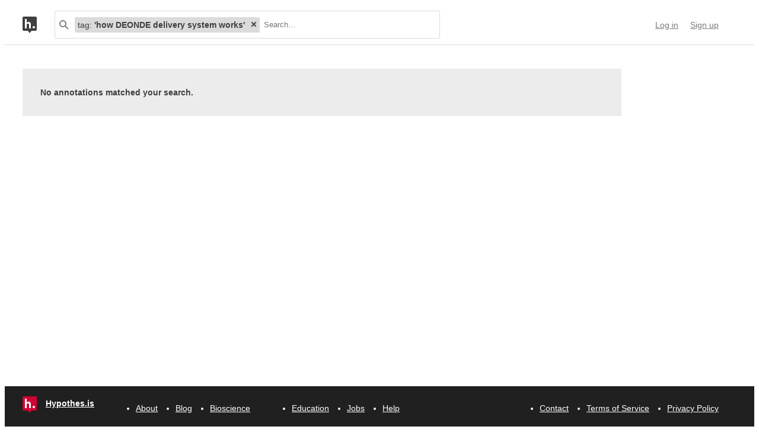

--- FILE ---
content_type: text/html; charset=UTF-8
request_url: https://api.hypothes.is/search?q=tag%3A%27how+DEONDE+delivery+system+works%27
body_size: 3370
content:
<!DOCTYPE html>
<html lang="en" prefix="og: http://ogp.me/ns#">
  <head>
    
      <meta charset="UTF-8" />
      <meta name="viewport" content="width=device-width,initial-scale=1" />
      

    <title>Hypothesis</title>

    

    
      
      <link rel="stylesheet" href="/assets/styles/site.css?281990">
      
    

    <link rel="apple-touch-icon" sizes="180x180"
          href="/assets/images/apple-touch-icon-180x180.png?2eb24b">
    <link rel="icon" type="image/png" sizes="16x16"
          href="/assets/images/favicons/favicon-16x16.png?e532f4">
    <link rel="icon" type="image/png" sizes="32x32"
          href="/assets/images/favicons/favicon-32x32.png?07d072">
    <link rel="icon" type="image/png" sizes="96x96"
          href="/assets/images/favicons/favicon-96x96.png?f4f8c2">
    <link rel="icon" type="image/png" sizes="192x192"
          href="/assets/images/favicons/android-chrome-192x192.png?0397c6">
    <link rel="shortcut icon"
          href="/assets/images/favicons/favicon.ico?8a0cce">

    
    <meta name="google-analytics-measurement-id" content="G-4J3H6EY5EH">
    <script async src="https://www.googletagmanager.com/gtag/js?id=G-4J3H6EY5EH"></script>
    
    

    
<script class="js-hypothesis-settings" type="application/json">
{"sentry": {"dsn": "https://825d9cc8e58248269ecc1aa93cfe018a@sentry.io/146908", "environment": "prod", "release": "20251110+ga2ba5c5", "userid": null}}
</script>


    
    
    <script type="importmap" nonce="5559ec0cbdcda0c3e7c3b5059fa86c13">{"imports": {"/assets/scripts/MarkdownView.bundle.js": "/assets/scripts/MarkdownView.bundle.js?bef304", "/assets/scripts/admin-site.bundle.js": "/assets/scripts/admin-site.bundle.js?7087c5", "/assets/scripts/group-forms.bundle.js": "/assets/scripts/group-forms.bundle.js?51dae8", "/assets/scripts/header.bundle.js": "/assets/scripts/header.bundle.js?e998e1", "/assets/scripts/login-forms.bundle.js": "/assets/scripts/login-forms.bundle.js?b6318d", "/assets/scripts/post-auth.bundle.js": "/assets/scripts/post-auth.bundle.js?916521", "/assets/scripts/site.bundle.js": "/assets/scripts/site.bundle.js?3bce77"}}</script>
    

    
    <script type="module" src="/assets/scripts/header.bundle.js?e998e1"></script>
    
  </head>
  <body class="body">
    
  
  
  

  
    
  

  <header class="nav-bar">
    <template id="lozenge-template">
      
  <div class="lozenge">
    <div class="lozenge__content">
      <span class="lozenge__facet-name" data-ref="facetName">
        :
      </span>
      <span class="lozenge__facet-value" data-ref="facetValue">
        
      </span>
    </div>
    <button data-ref="deleteButton"
            class="lozenge__close"
            type="submit"
            name="delete_lozenge"
            title="Remove search term">
      <svg xmlns="http://www.w3.org/2000/svg" width="10" height="10" viewBox="0 0 10 10" class="svg-icon"><path d="M3.586 5 1.293 7.293.586 8 2 9.414l.707-.707L5 6.414l2.293 2.293.707.707L9.414 8l-.707-.707L6.414 5l2.293-2.293L9.414 2 8 .586l-.707.707L5 3.586 2.707 1.293 2 .586.586 2l.707.707z" fill="currentColor" fill-rule="evenodd" /></svg>
    </button>
  </div>

    </template>
    <div class="nav-bar__content">
      <a href="https://web.hypothes.is/" title="Hypothesis homepage" class="nav-bar__logo-container"><!--
        !--><svg xmlns="http://www.w3.org/2000/svg" width="24" height="28" viewBox="0 0 24 28" class="svg-icon nav-bar__logo"><path fill="#fff" d="M3.886 3.945H21.03v16.047H3.886z" /><path d="M0 2.005C0 .898.897 0 2.005 0h19.99C23.102 0 24 .897 24 2.005v19.99A2.005 2.005 0 0 1 21.995 24H2.005A2.005 2.005 0 0 1 0 21.995V2.005ZM9 24l3 4 3-4H9ZM7.008 4H4v16h3.008v-4.997C7.008 12.005 8.168 12.01 9 12c1 .007 2.019.06 2.019 2.003V20h3.008v-6.891C14.027 10 12 9.003 10 9.003c-1.99 0-2 0-2.992 1.999V4ZM19 19.987c1.105 0 2-.893 2-1.994A1.997 1.997 0 0 0 19 16c-1.105 0-2 .892-2 1.993s.895 1.994 2 1.994Z" fill="currentColor" fill-rule="evenodd" /></svg></a>

      <div class="nav-bar__search js-search-bar" data-ref="searchBar">
        <form class="search-bar"
              data-ref="searchBarForm"
              id="search-bar"
              action="https://api.hypothes.is/search"
              role="search">
          <input type="submit" class="nav-bar__search-hidden-input">

          <svg xmlns="http://www.w3.org/2000/svg" width="16" height="16" viewBox="0 0 16 16" class="svg-icon search-bar__icon"><g fill="currentColor" fill-rule="evenodd"><path d="M6 10a4 4 0 1 0 0-8 4 4 0 0 0 0 8Zm0 2A6 6 0 1 1 6 0a6 6 0 0 1 0 12Z" /><path d="m9.293 10.707 4.95 4.95 1.414-1.414-4.95-4.95-1.414 1.414Z" /></g></svg>
          <div class="search-bar__lozenges" data-ref="searchBarLozenges">
            
            

            <input class="search-bar__input js-input-autofocus"
                   aria-autocomplete="list"
                   aria-label="Search annotations"
                   aria-haspopup="true"
                   autocapitalize="off"
                   autocomplete="off"
                   data-ref="searchBarInput"
                   name="q"
                   placeholder="Search…"
                   role="combobox"
                   value="tag:&#39;how DEONDE delivery system works&#39;">
          </div>
        </form>
      </div>

      <div class="u-stretch"></div>

      <nav class="nav-bar-links">
        
        <a class="nav-bar-links__item nav-bar-links__link"
           href="https://api.hypothes.is/login">Log in</a>
        <a class="nav-bar-links__item nav-bar-links__link"
           href="https://api.hypothes.is/signup">Sign up</a>
        
      </nav>
    </div>
  </header>

  
  <script type="application/json" class="js-tag-suggestions">
    []
  </script>
  

  <script type="application/json" class="js-group-suggestions">
    []
  </script>



    <main>
      
  <div class="search-result-container">
    

    
      <div class="search-result-zero">
        
          <strong>No annotations matched your search.</strong>
        
      </div>
    

    

    <div class="js-share-widget is-hidden-when-loading">
      <div class="share-widget js-share-widget-owner">
  <div class="share-widget-target">
    <span class="share-widget-target__label">Share:</span>
    <div class="u-stretch"></div>
    <a share-target-href="https://twitter.com/intent/tweet?url={href}&hashtags=annotated"
      target="_blank"
      title="Tweet link"
      class="share-widget-target__icon">
      <svg xmlns="http://www.w3.org/2000/svg" width="20" height="17" viewBox="0 0 20 17" class="svg-icon share-widget-action"><path d="M17.643 2.57A4.116 4.116 0 0 0 19.447.3c-.792.47-1.67.812-2.605.996A4.103 4.103 0 0 0 9.85 5.038 11.65 11.65 0 0 1 1.392.751a4.084 4.084 0 0 0-.555 2.063c0 1.423.724 2.68 1.825 3.415a4.087 4.087 0 0 1-1.858-.513v.052a4.106 4.106 0 0 0 3.29 4.023 4.109 4.109 0 0 1-1.852.07 4.107 4.107 0 0 0 3.833 2.85 8.233 8.233 0 0 1-5.096 1.756c-.331 0-.658-.019-.979-.057a11.614 11.614 0 0 0 6.29 1.844c7.547 0 11.674-6.253 11.674-11.675 0-.178-.004-.355-.011-.53A8.34 8.34 0 0 0 20 1.923a8.204 8.204 0 0 1-2.357.646Z" fill="currentColor" fill-rule="evenodd" /></svg>
    </a>
    <a share-target-href="https://www.facebook.com/sharer/sharer.php?u={href}"
      target="_blank"
      title="Share on Facebook"
      class="share-widget-target__icon">
      <svg xmlns="http://www.w3.org/2000/svg" width="18" height="18" viewBox="0 0 18 18" class="svg-icon share-widget-action"><path d="M16.963 17.952a.989.989 0 0 0 .989-.989V1.03a.988.988 0 0 0-.989-.988H1.03a.988.988 0 0 0-.988.988v15.934c0 .546.442.989.988.989h15.934Zm-4.564 0v-6.936h2.328l.349-2.703h-2.677V6.587c0-.783.217-1.316 1.34-1.316h1.431V2.852a19.135 19.135 0 0 0-2.086-.107c-2.063 0-3.476 1.26-3.476 3.573v1.994H7.274v2.703h2.334v6.936h2.791Z" fill="currentColor" fill-rule="evenodd" /></svg>
    </a>
    <a share-target-href="mailto:?subject=Let's%20Annotate&amp;body={href}"
      title="Share via email"
      class="share-widget-target__icon">
      <svg xmlns="http://www.w3.org/2000/svg" width="18" height="14" viewBox="0 0 18 14" class="svg-icon share-widget-action"><path d="M2.571 2H0v12h18V2h-2.571L18 0H0l2.571 2H0l9 7 9-7h-2.571L9 7 2.571 2Z" fill="currentColor" fill-rule="evenodd" /></svg>
    </a>
  </div>
  <div class="share-widget-link js-copy-button" type="text">
      <input class="share-widget-link__text js-select-onfocus js-share-widget-clipboard"
             data-ref="input"
             value=""
             readonly>
      <button class="share-widget-link__btn"
              data-ref="button"
              title="Copy to clipboard"
              type="button">
        <svg xmlns="http://www.w3.org/2000/svg" class="svg-icon share-widget-link__btn--copy share-widget-action"><g fill="currentColor" fill-rule="evenodd"><path d="M0 3.007C0 2.45.447 2 .999 2H12c.552 0 .999.45.999 1.007v11.986c0 .556-.447 1.007-.999 1.007H1C.447 16 0 15.55 0 14.993V3.007ZM2 2h1v2h7V2h1v3H2V2Z" /><path d="M5 1h-.997A.994.994 0 0 0 3 1.999V4h7V1.999A.998.998 0 0 0 8.997 1H8c0-.556-.447-1-.999-1H5.999A.997.997 0 0 0 5 1Z" /><path d="M6.5 2a.5.5 0 1 0 0-1 .5.5 0 0 0 0 1Z" /></g></svg>
      </button>
  </div>

  <div class="share-widget-msg share-widget-msg-group js-share-widget-msg-group">
    <span class="share-widget-msg__audience">
      Group.
    </span>
    Only group members will be able to view this annotation.
  </div>
  <div class="share-widget-msg share-widget-msg-private js-share-widget-msg-private">
    <span class="share-widget-msg__audience">
      Only me.
    </span>
    No one else will be able to view this annotation.
  </div>
</div>
    </div>
  </div>

    </main>

    
  <footer class="footer">
  <nav class="footer__content">
    <div class="footer__item">
      <a class="brand" href="/">
  <svg xmlns="http://www.w3.org/2000/svg" width="24" height="28" viewBox="0 0 24 28" class="svg-icon brand__icon"><path fill="#fff" d="M3.886 3.945H21.03v16.047H3.886z" /><path d="M0 2.005C0 .898.897 0 2.005 0h19.99C23.102 0 24 .897 24 2.005v19.99A2.005 2.005 0 0 1 21.995 24H2.005A2.005 2.005 0 0 1 0 21.995V2.005ZM9 24l3 4 3-4H9ZM7.008 4H4v16h3.008v-4.997C7.008 12.005 8.168 12.01 9 12c1 .007 2.019.06 2.019 2.003V20h3.008v-6.891C14.027 10 12 9.003 10 9.003c-1.99 0-2 0-2.992 1.999V4ZM19 19.987c1.105 0 2-.893 2-1.994A1.997 1.997 0 0 0 19 16c-1.105 0-2 .892-2 1.993s.895 1.994 2 1.994Z" fill="currentColor" fill-rule="evenodd" /></svg>
  <span class="brand__name">Hypothes.is</span>
</a>
    </div>

    <div class="footer__rows">
      <ul class="footer__row">
        <li class="footer__item">
          <a href="https://api.hypothes.is/about/">About</a>
        </li>
        <li class="footer__item">
          <a href="https://api.hypothes.is/blog/">Blog</a>
        </li>
        <li class="footer__item">
          <a href="https://api.hypothes.is/bioscience/">Bioscience</a>
        </li>
      </ul>

      <ul class="footer__row u-push-right">
        <li class="footer__item">
          <a href="https://api.hypothes.is/education/">Education</a>
        </li>
        <li class="footer__item">
          <a href="https://api.hypothes.is/jobs/">Jobs</a>
        </li>
        <li class="footer__item">
          <a href="https://api.hypothes.is/help/" target='_blank'>Help</a>
        </li>
      </ul>

      <ul class="footer__row">
        <li class="footer__item">
          <a href="https://api.hypothes.is/contact/">Contact</a>
        </li>
        <li class="footer__item">
          <a href="https://api.hypothes.is/terms-of-service/">Terms of Service</a>
        </li>
        <li class="footer__item footer__item--last">
          <a href="https://api.hypothes.is/privacy/">Privacy Policy</a>
        </li>
      </ul>
    </div>
  </nav>
</footer>


    
    
    <script type="module" src="/assets/scripts/site.bundle.js?3bce77"></script>
    
    
  </body>
</html>